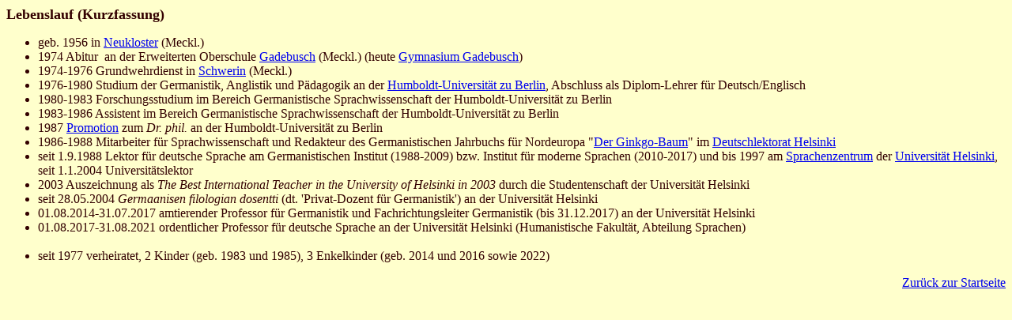

--- FILE ---
content_type: text/html
request_url: https://www.mv.helsinki.fi/home/lenk/CV.htm
body_size: 2816
content:
<!DOCTYPE html PUBLIC "-//w3c//dtd html 4.0 transitional//en">
<html>
<head>

  <meta http-equiv="Content-Type" content="text/html; charset=iso-8859-1">

  <meta name="Author" content="Lenk">

  <meta name="GENERATOR" content="Microsoft FrontPage 5.0">
  <title>CV</title>


</head>


<body style="color: rgb(51, 0, 0); background-color: rgb(255, 255, 204);" alink="#ff0000" link="#0000ee" vlink="#551a8b">

<b><font size="+1">Lebenslauf (Kurzfassung)</font></b>
<ul>

  <li>geb. 1956 in <a href="http://www.neukloster.de">Neukloster</a>
(Meckl.)</li>

  <li>1974 Abitur&nbsp; an der Erweiterten Oberschule <a href="http://www.gadebusch.de">Gadebusch</a>
(Meckl.) (heute <a href="http://www.gymnasiumgadebusch.de">Gymnasium
Gadebusch</a>)</li>

  <li>1974-1976 Grundwehrdienst in <a href="http://www.schwerin.de">Schwerin</a>
(Meckl.)</li>

  <li>1976-1980 Studium der Germanistik, Anglistik und
P&auml;dagogik an der <a href="http://www.hu-berlin.de">Humboldt-Universit&auml;t
zu Berlin</a>, Abschluss als Diplom-Lehrer f&uuml;r
Deutsch/Englisch</li>

  <li>1980-1983 Forschungsstudium im Bereich Germanistische
Sprachwissenschaft
der Humboldt-Universit&auml;t zu Berlin</li>

  <li>1983-1986 Assistent im Bereich Germanistische
Sprachwissenschaft der Humboldt-Universit&auml;t
zu Berlin</li>

  <li>1987 <a href="CSV.htm#1986">Promotion</a>
zum <i>Dr. phil.</i> an der Humboldt-Universit&auml;t
zu Berlin</li>

  <li>1986-1988 Mitarbeiter f&uuml;r Sprachwissenschaft und
Redakteur des Germanistischen
Jahrbuchs f&uuml;r Nordeuropa "<a href="GB6.htm">Der
Ginkgo-Baum</a>" im <a href="http://www.ddr-kulturzentrum.com">Deutschlektorat
Helsinki</a></li>

  <li>seit 1.9.1988 Lektor f&uuml;r deutsche Sprache am
Germanistischen
Institut (1988-2009) bzw. Institut f&uuml;r moderne Sprachen
(2010-2017) und bis 1997 am <a href="http://www.helsinki.fi/kksc/">Sprachenzentrum</a>
der <a href="http://www.helsinki.fi">Universit&auml;t
Helsinki</a>, seit
1.1.2004 Universit&auml;tslektor&nbsp;</li>

  <li>2003 Auszeichnung als <i>The Best International
Teacher in the University of
Helsinki in 2003</i> durch die Studentenschaft der
Universit&auml;t Helsinki</li>

  <li>seit 28.05.2004 <i>Germaanisen filologian dosentti</i>
(dt. 'Privat-Dozent f&uuml;r Germanistik') an der
Universit&auml;t Helsinki&nbsp;</li>

  <li>01.08.2014-31.07.2017 amtierender Professor f&uuml;r
Germanistik und Fachrichtungsleiter Germanistik (bis
31.12.2017)&nbsp;an der Universit&auml;t Helsinki</li>

  <li>01.08.2017-31.08.2021 ordentlicher Professor f&uuml;r
deutsche Sprache an der Universit&auml;t Helsinki (Humanistische
Fakult&auml;t, Abteilung Sprachen)<br>

&nbsp;</li>

  <li>seit 1977 verheiratet, 2 Kinder (geb. 1983 und 1985), 3
Enkelkinder (geb. 2014 und 2016 sowie 2022)</li>

</ul>

<div align="right"><a href="index.html">Zur&uuml;ck
zur Startseite</a></div>

</body>
</html>
